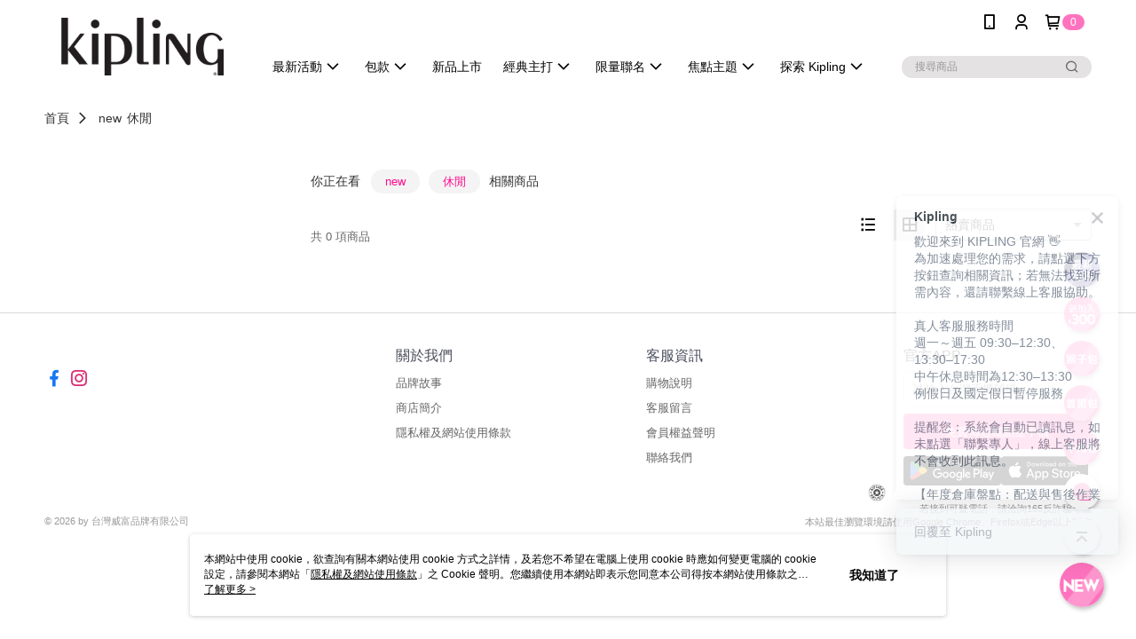

--- FILE ---
content_type: text/html; charset=utf-8
request_url: https://www.kipling.com.tw/tagCategory/new,%E4%BC%91%E9%96%92
body_size: 18052
content:
<!DOCTYPE html>
<html>
<head>
  <title>KIPLING-台灣官方網站</title>
  <meta property="og:title" content="KIPLING-台灣官方網站">
  <meta property="og:type" content="website">
  <meta property="og:url" content="https://www.kipling.com.tw/tagCategory/new,%E4%BC%91%E9%96%92">
  <meta property="og:description" content="“擁有一顆永遠年輕的心”爲KIPLING始終不變的設計理念。結合時尚和功能性的設計，推出不同系列的手提包, 後背包, 旅行袋, 行李箱與配飾等，與您快樂同行。">
  <meta name="fb:app_id" content="2069342316660538">
  <meta name="robots" content="noindex">
  <meta name="viewport" content="width=device-width, initial-scale=1">
  <meta name="description" content="“擁有一顆永遠年輕的心”爲KIPLING始終不變的設計理念。結合時尚和功能性的設計，推出不同系列的手提包, 後背包, 旅行袋, 行李箱與配飾等，與您快樂同行。">
  <meta name="keywords" content="">
  <link rel="alternate" hreflang="x-default" href="https://www.kipling.com.tw/tagCategory/new,%E4%BC%91%E9%96%92" />
  <link rel="alternate" href="https://www.kipling.com.tw/tagCategory/new,%E4%BC%91%E9%96%92?lang&#x3D;zh-TW" hreflang="zh-TW" />
  <link rel="canonical" href="https://www.kipling.com.tw/tagCategory/new,%E4%BC%91%E9%96%92" />
  <link rel='stylesheet' href='https://cms-static.cdn.91app.com/lib/cms-theme-core/3.88.1/css/desktop.default.css?v=3.88.1'> 
  <link rel='stylesheet' href='https://cms.cdn.91app.com/cms/common/iconFonts/v1.1.15/nine1/nine1.css' />
  
  <script>
      (function (global) {
          global.nineyi = global.nineyi || {};
          (function (nineyi) {
              nineyi.shopId = 39255;
              nineyi.dependencies = {"imageServiceConfig":{"contentImagesPath":"contents/images","contentIcoPath":"contents/ico","imagePath":"images/original/","imageHost":"https://cms-static.cdn.91app.com/"},"isClearCache":false,"browsingMode":"desktop","device":"desktop","apiConfig":{"serverApiHost":"https://webapi-internal.91app.io/","clientApiHost":"/","isEnableCdnApi":true,"cdnApiHost":"https://webapi.91app.com/","bffHost":"https://fts-api.91app.com","ftsHost":"https://fts-api.91app.com/cms/v1","ftsHostTemp":"https://fts-api.91app.com"},"machineName":"catalog-55d6d6dd75-wb6sr","fetchTimeout":"8000","env":"prod","isBot":false,"isGooglebot":false,"shopDomainName":"www.kipling.com.tw","pageName":"tagCategory","routerPath":"","requestFullUrl":"https://www.kipling.com.tw/tagCategory/new,%E4%BC%91%E9%96%92","shopId":39255,"isFromApp":false,"isShowCustomerServiceCenter":true,"isIE":false,"clientIp":"18.218.38.206","shopProfile":{"DomainType":"Official","AvailableDomain":"","ShopBasicInfo":{"ShopId":39255,"ShopName":"KIPLING","ShopStatus":"Open","HasPreviewPermission":false,"ShopStartDate":"/Date(1595865600000+0800)/","ShopDomain":"www.kipling.com.tw","IosAppId":"1413566818","AndroidPackageName":"com.nineyi.shop.s039255","IsAdultShop":false,"SsoDomain":"www.kipling.com.tw","ShopType":"Main","ThemeColor":"Grey","HasApp":true,"LayoutType":"Default","RefUrl":"https://bmai.app/37d5d6dd","HasBrandStory":true,"HasShopSummary":true,"StoreTotalCount":32,"DesktopLayoutLogo":"https://img.91app.com/webapi/images/s/ShopOfficialDesktopLayoutLogo/39255/39255logo?v=202601261511","MobileLayoutLogo":"https://img.91app.com/webapi/images/s/ShopOfficialMobileLayoutLogo/39255/39255logo?v=202601261511","PageTitle":"KIPLING-台灣官方網站","FavIconUrl":"https://img.91app.com/webapi/images/o/16/16/ShopFavicon/39255/39255favicon?v=202601261511","AppleTouchIconUrl":"//img.91app.com/webapi/images/t/512/512/ShopIcon/39255/0/01280000","EnableSendAppLinkSMS":true,"ShopAppNameList":[{"AppName":"KIPLING","OSTypeDef":"Android"},{"AppName":"KIPLING","OSTypeDef":"iOS"}],"MetaDescription":"“擁有一顆永遠年輕的心”爲KIPLING始終不變的設計理念。結合時尚和功能性的設計，推出不同系列的手提包, 後背包, 旅行袋, 行李箱與配飾等，與您快樂同行。","MetaKeywords":"斜背包, 手提包, 電腦包, 側背包, 後背包, 日常背包, 書包, 行李箱, 旅行袋, 猩猩, 猴子,emoji","SupplierName":"台灣威富品牌有限公司","IsAntiFraud":true,"CustomerServiceChannel":"Omnichat","IsDownloadAndroidAPK":false,"SoldOutType":0,"EnableSessionExpire":true,"IsEnabledBackInStockAlert":true,"ShopNameMultilingualContentMap":{},"RecaptchaEnterpriseSiteKey":"6LdCV8opAAAAAE_O2vCdBvzBGEgtCFGLipPlqraF"},"ShopThirdPartyConfigInfo":{"FacebookConfig":{"FansPageUrl":"https://www.facebook.com/KiplingTaiwan","AppId":"2069342316660538","CommonAppId":"2069342316660538","CustomAudiencesPixelIds":["250223892267645","1581789348828601","17212749669"],"IsEnableFacebookManualAdvancedMatching":true},"GoogleConfig":{"GoogleAnalyticsTrackingId":"UA-78758029-37","GTMContainerId":"GTM-PZL94CH","OfficialShopGoogleTagConfig":{"GoogleConversionData":{"TrackingIdList":["792871977","595277646","16640292595","17212749669","741116804628480","767396279"],"ShopUseNewCode":true,"ConversionList":[{"Id":"792871977","Label":"JSHACO_9zYcBEKmIifoC","TagType":"GoogleConversionForShoppingCart"},{"Id":"792871977","Label":"35LaCIWXw9YBEKmIifoC","TagType":"GoogleConversionForShoppingCart"},{"Id":"595277646","Label":"UqzyCIKUit0BEM7u7JsC","TagType":"GoogleConversionForShoppingCart"},{"Id":"16640292595","Label":"e2gTCNSW8MQZEPPt2v49","TagType":"GoogleConversionForShoppingCart"},{"Id":"17212749669","Label":"TvJGCJq6oN4aEOXu1o9A","TagType":"GoogleConversionForShoppingCart"},{"Id":"792871977","Label":"JSHACO_9zYcBEKmIifoC","TagType":"GoogleConversionForRegistrationCompleted"},{"Id":"792871977","Label":"cTkcCPy6w9YBEKmIifoC","TagType":"GoogleConversionForRegistrationCompleted"},{"Id":"595277646","Label":"IMVYCNzz0N0BEM7u7JsC","TagType":"GoogleConversionForRegistrationCompleted"},{"Id":"16640292595","Label":"yuhRCNGW8MQZEPPt2v49","TagType":"GoogleConversionForRegistrationCompleted"},{"Id":"741116804628480","Label":"17212749669","TagType":"GoogleConversionForRegistrationCompleted"},{"Id":"17212749669","Label":"HsV7CIvJoN4aEOXu1o9A","TagType":"GoogleConversionForRegistrationCompleted"},{"Id":"792871977","Label":"JSHACO_9zYcBEKmIifoC","TagType":"GoogleConversionForPayFinish"},{"Id":"767396279","Label":"f775CN25yZMBELeT9u0C","TagType":"GoogleConversionForPayFinish"},{"Id":"595277646","Label":"IlUbCKuQit0BEM7u7JsC","TagType":"GoogleConversionForPayFinish"},{"Id":"16640292595","Label":"XTzYCM6W8MQZEPPt2v49","TagType":"GoogleConversionForPayFinish"},{"Id":"17212749669","Label":"4N6UCOW-k94aEOXu1o9A","TagType":"GoogleConversionForPayFinish"}]},"GoogleRemarketingData":{"TrackingIdList":["792871977","767396279","595277646","16640292595","17212749669"],"RemarketingList":[{"TrackingId":"792871977","Label":""},{"TrackingId":"767396279","Label":""},{"TrackingId":"595277646","Label":""},{"TrackingId":"16640292595","Label":""},{"TrackingId":"17212749669","Label":""}]},"GoogleAdwordsTrackingIdList":["792871977","595277646","16640292595","17212749669","741116804628480","767396279"]},"GoogleAnalytics4TrackingId":"G-XXWEEZGPC2"},"LineConfig":{"LineUserId":"","IsLineShopLandingPopupEnabled":false,"LineADTracking":[]},"InstagramConfig":{"ShopInstagramUrl":"https://www.instagram.com/kipling_taiwan/"},"AdobeAnalyticsConfig":{"ScriptUrl":""},"YahooConfig":{"YahooGeminiTrackingInfoList":[]},"HasCustomerBot":false,"IsPassOuterMemberCode":true},"ShopCustomerServiceInfo":{"CustomServicePhone":"0809092343","CustomServicePhoneDesc":"週一～週五，09:00～18:00","FacebookBot":{"IsEnable":false,"CloseTime":false,"StartWeeklyWorkingDay":null,"EndWeekDayWorkingDay":null,"StartTime":null,"EndTime":null},"OmnichatAppKey":"eyJ0eXAiOiJKV1QiLCJhbGciOiJIUzI1NiJ9.eyJ0ZWFtTmFtZSI6IktpcGxpbmcifQ.lfe1UXwkMKyhSG-QCA4vZ2eaFxpKsexjpqsSMuzGbY4","OmnichatSsoKey":"3pVZou0miarwhbKdwqolpts6kwepoa","ChatBotEnabled":true,"Vendor":"Omnichat","ExtensionMarketplaceUrl":"https://client-chat.easychat.co","VendorToken1":"eyJ0eXAiOiJKV1QiLCJhbGciOiJIUzI1NiJ9.eyJ0ZWFtTmFtZSI6IktpcGxpbmcifQ.lfe1UXwkMKyhSG-QCA4vZ2eaFxpKsexjpqsSMuzGbY4","VendorToken2":"3pVZou0miarwhbKdwqolpts6kwepoa"},"ShopFunction":{"IsShowQuestionInsert":true,"IsRememberCreditCard":false,"IsEnabledMultiShopCategory":true,"IsShowChangePassword":true,"IsEnableAddressBook":true,"AddressBookVersion":2,"IsPriceOnTop":false,"IsEnabledNewProductCard":true,"IsEnabledShopCategoryAutoDescription":true,"IsSuggestPriceShowPrice":true,"IsEnableLineAppOrder":true,"IsShowShopIntroduce":true,"IsEnabledRetailStoreExpress":false,"IsEnableShopCustomCurrencyRate":false,"IsEnabledCustomTranslation":false,"IsEnableStoreCredit":false,"IsShowStoreCreditInfo":false,"IsShowStoreOnlyLabel":true,"IsEnabledShopReturnGoods":true,"IsEnabledShopChangeGoods":false,"IsEnabledShopCustomReturnGoods":false,"IsEnabledShopCustomChangeGoods":false,"IsEnableSendAppDownLoadLinkReCaptcha":false,"IsEnabledSalesOrderExtendInfo":false,"IsShowAccountBinding":true,"IsEnableCommentAfterLogin":false,"IsEnableCommentAfterLoginReview":true,"IsShowTradesOrderGroupQRCode":false,"IsEnableGoogleAdManager":false,"IsEnableSkuPointsPay":false,"PointsPayDisplayType":"PointDesc","IsEnableMemberTierEventPopup":false},"EnableCmsModuleTypes":[],"IsVerifyCellphoneBeforeGetOuterId":true},"locale":"zh-TW","translationsData":{"zh-TW":{"theme_core":{"activity":{"days":"天","go_to_promotion_list":"查看活動列表","hours":"時","minutes":"分","promotion_come_to_end":"即將結束","promotion_latest":"最新","seconds":"秒"},"blog":{"article_default_description":"你可以開始在左側設定模組內容，文字模組提供了簡易編輯功能，可設定「字級大小」、「置左、置中、置右」、「粗體、設定文字顏色」，利用這些編輯功能，你可以很方便的編輯排版，完成豐富的內容經營！","article_default_title":"你可以開始在左側設定模組內容","intro":"文章引言","see_more":"去看看","tag":"醒目標籤","title":"文章標題"},"breadcrumbs":{"home_page":"首頁","store_express_page":"門市快送"},"browsing_history":{"bestsellers":"熱銷商品","browsing_history":"瀏覽紀錄","browsing_history_clear":"清除瀏覽紀錄","browsing_history_items":"件商品","browsing_history_none":"暫無瀏覽紀錄","browsing_history_see_more":"快去看看"},"collection_detail":{"detail_page_introduction":"穿搭介紹","detail_page_title":"日本穿搭","home_page":"首頁","no_product":"此穿搭頁面商品台灣皆無販售","not_found":"找不到相關的內容","relative_list_title":"此店員其它穿搭","sku_product_list_title":"穿著單品"},"collection_list":{"list_page_title":"日本穿搭","not_found":"找不到相關的內容","product_count":"共 %{productCount} 件商品"},"default":{"cancel":"取消","confirm":"確認","currency":"幣別","currency_selection":"幣別選擇","custom_title":"自訂標題","language":"語系","language_selection":"語系選擇","loading":"載入中...","look_around":"先逛逛","privacy_tip_info_check":"我知道了","privacy_tip_info_first":"本網站中使用 cookie，欲查詢有關本網站使用 cookie 方式之詳情，及若您不希望在電腦上使用 cookie 時應如何變更電腦的 cookie 設定，請參閱本網站「","privacy_tip_info_read_more":"了解更多 >","privacy_tip_info_second":"隱私權及網站使用條款","privacy_tip_info_third":"」之 Cookie 聲明。您繼續使用本網站即表示您同意本公司得按本網站使用條款之 Cookie 聲明使用 cookie。","restricted_popUp_content_check_age":"才能瀏覽與購買","restricted_popUp_content_HK":"警告：本物品內容可能令人反感；不可將本物品派發、傳閱、出售、出租、交給或出借予年齡未滿18歲的人士或將本物品向該等人士出示、播放或放映。","restricted_popUp_content_info":"請確認你的年齡已成年","restricted_popUp_enter":"已成年，繼續","restricted_popUp_leave":"未成年，離開","restricted_popUp_title":"限制級商品","settings":"設定"},"download":{"download_app":"此內容頁面僅限 APP 瀏覽，下載後查看內容","download_link":"或點擊下載","scan_qr_code":"掃描 QR Code 下載"},"error":{"page_not_found":"URL 錯誤，找不到此頁面","to_home":"點此回首頁"},"footer":{"about_us":"關於我們","anti_fraud_desc":"若接到可疑電話，請洽詢165反詐騙專線","benefit_terms":"會員權益聲明","best_view":"本站最佳瀏覽環境請使用Google Chrome、Firefox或Edge以上版本","brand_story":"品牌故事","contact_us":"聯絡我們","faq":"常見問題","message":"客服留言","official_app":"官方APP","payment":"付款方式","privacy":"隱私權及網站使用條款","return_exchange":"退換貨方式","service_information":"客服資訊","shipping":"運送方式","shopping_instructions":"購物說明","store_info":"門市資訊","store_introduction":"商店簡介","terms_and_conditions":"條款及細則"},"header":{"activity":"最新活動","app_download_send_to_number":"已傳送至%{phoneNumber}<br />您也可以掃描QR code下載","app_download_send_to_phone":"APP載點已傳送至您的手機!<br />您也可以掃描QR code下載","app_download_use_qr_code":"建議您使用QR code掃描下載","barcode_search_placeholder":"請輸入關鍵字或%{skuOuterIdName}","category":"商品分類","category_all":"此分類全部商品","category_badge_gift":"贈品","check_order":"查看訂單","checkout":"結帳","click_to_track_status":"點我追蹤狀態 (外連至UberDirect)","contact_customer":"聯繫客服","current_state":"目前狀態","customer_contact":"客服聯繫","deliver_to_new":"$0<store> 外送 至 $1<address>","delivered_to":"$0<store> 配送到： $1<address>","delivery_address":"外送地址","delivery_by":"由%{name}店為你配送！","delivery_time":"指定配達時段","download":"開啟APP","download_app":"APP下載","download_app_describe":"輸入手機下載官方APP，購物更便利","free_send_download_app":"免費傳送載點至手機","i_know":"我知道了","input_cellphone":"請輸入台灣手機號碼","input_cellphone_global":"請輸入手機號碼","input_key_word":"搜尋商品","invalid_cellphone_format":"手機格式不正確","link_word":"文字連結","log_out":"會員登出","login_signup":"會員登入/註冊","muji_search_barcode":"國際條碼搜尋","muji_search_placeholder":"請輸入關鍵字或國際條碼","my_account":"我的帳戶","my_coupons":"我的優惠券","my_favorite":"我的收藏","my_membership":"會員專區","my_orders":"訂單查詢","new_add_item":"最新加入項目","order_cancel_msg":"系統已為您取消訂單，如有疑問請","order_delivery_address":"目前此筆配送到 %{address} 的訂單","order_delivery_success":"您的訂單已成功配達。","order_fail_msg":"因部分原因配送異常，請您儘快與","order_set":"訂單成立","others_looking_for":"看看其他人都找了什麼","pick_up_at_the_store":"取貨門市","please_enter_shipping_address":"請輸入配送地址","points":"%{point}點","purchase_extra":"加價購","recommended_brand":"推薦品牌","scan_qr_download":"手機掃描 QR Code 立即下載","search":"搜尋","search_barcode":"%{skuOuterIdName}搜尋","shopping_cart":"購物車","shopping_cart_empty":"購物車內目前沒有商品","store":"%{name}店","store_selection_default_text":"選擇門市","store_selection_greeting":"歡迎蒞臨：","store_selection_hint_step1":"選擇最常去的門市為您服務吧！","store_selection_hint_step2":"由%{storeName}為您服務！","top_message":"此區為置頂訊息","use_app":"立刻使用官方APP","your_pick_up_store":"你的取貨門市！"},"header_slider":{"about_caption":"關於","about_us":"關於我們","activity":"最新活動","activity_and_preferential":"活動與優惠","answered":"常見問題","brand_story":"品牌故事","category":"分類","category_all_items":"全部商品","contact_us":"聯絡我們","customer_information":"客服資訊","events_and_discounts":"活動與優惠","exchange":"退換貨方式","facebook":"Facebook","follow_community":"追蹤社群","go_to_target_text":"前往%{targetText}","input_coupon":"優惠券","instagram":"Instagram","invitation_events":"邀請活動","invite_friends":"邀請好友","limited_discount":"限時折扣","line":"LINE","membership":"會員權益聲明","message":"客服留言","not_support_for_just_an_hour":"目前門市不支援小時達服務，先去其他地方逛逛","official_app":"官方APP","payment":"付款方式","privacy_policy":"隱私權及網站使用條款","select_channel":"選擇頻道分類","service_description":"服務說明","shipping":"運送方式","shop_category_is_in_preparation":"分類商品準備中，先去其他地方逛逛","shop_information":"商店資訊","shop_instructions":"購物說明","store":"門市","store_discounts":"門市券","store_information":"門市資訊","store_introduction":"商店簡介","terms_and_conditions":"條款及細則"},"hot_sale_ranking":{"page_title":"熱銷排行榜"},"inline":{"april":"4月","august":"8月","december":"12月","delivery":"外送","delivery_order_status_completed":"餐點已送達","delivery_order_status_delivering":"司機取餐運送中...","delivery_order_status_delivering_desc":"餐點已準備完成，等候司機取餐運送至指定地點","delivery_order_status_preparation_desc":"司機取餐後將以簡訊通知您","delivery_order_title":"預計送達時間","february":"2月","friday":"週五","january":"1月","july":"7月","june":"6月","march":"3月","may":"5月","monday":"週一","november":"11月","number_of_order":"訂單編號","number_of_people_dining":"%{number} 位","october":"10月","please_select_branch":"請選擇分店","reservation_button_reserve_table_title":"立即預訂","reservation_button_reserve_takeout_or_delivery_title":"立即預訂","reservation_dd_reserve_brand_title":"品牌","reservation_dd_reserve_store_title":"分店","reservation_dd_reserve_type_title":"預訂類型","reservation_option_booking":"訂位","reservation_option_online_shoping":"線上購物","reservation_option_takeout_or_delivery":"訂餐","reservation_order_title":"訂位資訊","saturday":"週六","seated":"已入座","select_branch":"選擇分店","september":"9月","sunday":"週日","take_out":"外帶","takeout_delivery_order_status_preparation":"餐點準備中...","takeout_delivery_order_status_waiting_confirmation":"訂單等待餐廳確認中","takeout_delivery_order_status_waiting_desc":"等餐廳確認後，您會收到簡訊才算訂單完成","takeout_order_status_completed":"已完成取餐","takeout_order_status_preparation_desc":"餐點準備完成後將以簡訊通知您","takeout_order_status_ready":"餐點準備完成，等待取餐","takeout_order_status_ready_desc":"請使用訂單編號至餐廳門市取餐","takeout_order_title":"預計取餐時間","thursday":"週四","today":"今日","tuesday":"週二","wednesday":"週三"},"location_inventory":{"cart_will_adjust":"你已選擇了不同的門市，如要繼續，你的購物車將會受庫存影響被調整。","change_delivery_store":"更換配送門市？","current_store":"目前配送門市","currently_busy":"目前忙碌中","have_inventory":"尚有庫存","nearby_inventory":"查看鄰近庫存","no_inventory":"暫無庫存","no_store_available":"目前無可配送門市","other_nearby_store":"其它鄰近門市","please_select_other_store":"目前門市暫時關閉服務，請重新選擇其它門市","re_enter_page":"請重新進入頁面，查看其它鄰近門市","select_this_store":"選擇此門市","sorry":"很抱歉！"},"member":{"check_member_level_description":"查看會員等級說明","check_new_level_benefits":"快來查看新等級的會員權益","check_renew_level_benefits":"快來查看目前等級的會員權益","congrats_upgrade":"升等成功！","renewal_successful":"續等成功！"},"product":{"add_back_in_stock":"貨到通知我","add_cart":"加入購物車","add_favorite":"收藏","add_to_cart":"購買","all_available_items_added":"你已將所有可購買商品添加到購物車","already_in_cart":"已在購物車","app_only":"APP獨賣！馬上下載","back_in_stock":"貨到通知","back_in_stock_input_mail_first":"可訂購時將以電子郵件或 App 推播通知","back_in_stock_input_mail_second":" 因數量有限，收到系統通知後請盡快購買，此功能無法保留商品","back_in_stock_input_mail_third":"確認通知即為同意商品追蹤 Email 及推播，並更新會員電子郵件資料","back_in_stock_limit_first":"訂閱數量已達上限，","back_in_stock_limit_second":"可至貨到通知頁面刪除","back_in_stock_not_login":"請先登入，再開啟通知","can_not_buy":"無法購買","cancel_back_in_stock":"取消貨到通知","choose_purchase_method":"請選擇購買方式","confirm":"確認","immediately_buy":"立即結帳","immediately_buy_express_sale_page":"馬上搶購","in_store_only":"門市限定","include_these_salepages_text":"內含以下商品","input_mail":"輸入電子郵件","insufficient_inventory":"庫存量不足","is_missing_purchase_method":"無法購買","its_restricted_product":"此為%{label}商品","limit_max_value_msg":"最多購買上限為%{maxValue}件","login":"登入","login_and_try_again":"請先登入會員後再試一次","mail":"電子郵件","mail_format_error":"電子郵件格式錯誤","max_purchase_limit":"已達最大可購數量","maximum_purchase_of_limit_items_for_this_product":"本商品最多購買 %{maxValue} 件","no_restock":"售完不補貨","not_selling_mask_label_text":"暫停販售","not_start_sell":"尚未開賣","points":"%{points}點","points_string":"點","purchase_qualification_required":"需至少符合以下一項資格才可購買","required":"必填","restock":"售完補貨中","salepage_bundle_p2_title":"選擇商品選項","salepage_removed_placeholder":"此商品已下架","select_product_for_comment":"選擇要評價的商品","selling_start_date_time":"%{sellingStartDateTime} 開賣","selling_will_kickoff":"即將開賣","share_to_buy":"分享後立即購買","sku_select_placeholder":"請選擇商品選項","sold_out":"已售完","sold_out_express_sale_page":"熱銷一空","some_items_are_out_of_stock":"部分商品的選項庫存不足，請重新選擇","stock_qty":"可售 %{stockQty} 件","subscribed_time":"加入時間：","this_option_is_out_of_stock":"此選項庫存不足，請重新選擇","unable_to_add_cart":"無法加入購物車"},"promotion":{"come_to_end":"即將結束","latest":"最新"},"quick_entry":{"shortcut_function":"快捷功能"},"recommendation_section":{"other_people_watching":"其他人也在看","recommended_to_you":"為你推薦","you_might_like":"你可能會喜歡"},"search":{"search_product":"搜尋商品"},"shop_category":{"all":"全部","all_category":"所有分類","all_products":"全部商品","category":"分類","category_products_title":"分類商品","chosen":"已選擇","clear_all_filters":"清除所有篩選","create_fast_buy_order_system_error":"系統忙碌中，請稍後再試。","delivery_sms":"配送簡訊","fast_buy":"快速結帳","fast_buy_api_false_common_message":"快速結帳失敗，請重新整理","fast_buy_change_order":"修改訂單","fast_buy_confirm":"確認","fast_buy_confirm_payment":"確認付款","fast_buy_discount":"折扣","fast_buy_discount_coupon":"折價券","fast_buy_eligible":"符合","fast_buy_error_message":"錯誤訊息","fast_buy_freight":"運費","fast_buy_giveaway":"贈","fast_buy_go_to_checkout":"前往結帳","fast_buy_go_to_index":"回首頁","fast_buy_ineligible":"不符合","fast_buy_no_garbage_error_message":"很抱歉，目前環保二用袋已售罄無法提供快速結帳。","fast_buy_order_info":"訂單資訊","fast_buy_payment_method":"付款方式","fast_buy_product_information":"商品資訊","fast_buy_receiver_info":"收件人資訊","fast_buy_shipping_coupon_discount":"運費券折扣","fast_buy_sold_out":"已售完","fast_buy_subtotal":"小計","fast_buy_total":"總計：","fast_buy_with_promo_code":"（含使用優惠碼 %{promoCode}）","filter":"篩選","filter_selected":"已選擇篩選條件","gift":"贈品","go_to_other_category":"先去別的分類逛逛","go_to_other_place":"先去其他地方逛逛","highest":"最高","home_page":"首頁","lowest":"最低","no_products_matched_filter":"沒有商品符合篩選條件","not_support_for_just_an_hour":"目前門市不支援小時達服務","order_delivery_notification":"下單後務必留意$0<sms>與$1<notification>確保商品順利送交予您！","orderby_curator":"店長推薦","orderby_newest":"最新上架","orderby_page_view":"最多人看","orderby_price_high_to_low":"價格高到低","orderby_price_low_to_high":"價格低到高","orderby_sales":"熱賣商品","original_range":"原始區間","pay_amount":"金額：","payment":"付款方式","please_choose":"請選擇","popular_tag":"熱門標籤","price":"價格","price_range":"價格區間","product_category":"商品分類","product_count":"共 %{productCount} 項商品","products_in_this_section":"本區商品","publish_notification":"推播通知","related_category":"相關分類","related_products":"相關商品","select_category":"選擇分類","select_channel":"選擇頻道分類","shipping":"運送方式","shop_category_is_in_preparation":"分類商品準備中","shopping_cart_price":"購物車金額：","show_all_filters":"顯示所有篩選條件","show_less":"顯示更少","show_more":"顯示更多","sort_by":"排序","swipe_to_next_category":"繼續滑動看下一個分類","swipe_to_prev_category":"繼續滑動看上一個分類","unlimited":"不限","watching":"你正在看"},"store_express":{"active_location":"配送門市","address":"地址","address_not_found":"輸入的地址不在配送範圍無法運送，請嘗試輸入其他地址","address_title":"快送地址","auto_locate_failed":"獲取定位失敗","auto_locate_success":"定位成功","avaliable_locations":"可配送鄰近門市如下：","block":"地區","change_location_hint":"將為你確認購物車商品在「%{locationName}」的庫存，你確定要變更嗎？","check_location":"已配對最近門市","chincking":"配對中","city":"縣市","comment":"備註","comment_hint":"輸入樓層或房號","confirm":"確認","display_error_msg":"顯示錯誤訊息","distance":"距離","inout_address":"輸入地址","input_address":"輸入地址","input_floor":"輸入樓層或房號","input_location":"輸入門市","left_hint":"你確定要離開外送門市服務嗎？","location_service":"定位服務","location_title":"變更配送門市","modify":"修改","no_choice":"尚未選擇","no_location_address":"尚無門市地址","receiver_info":"收件資訊","renew_location":"已重新配對新門市","select_block":"選擇地區","select_city":"選擇縣市","send_to":"外送至","sent_to_address":"外送至%{address}","update_location_confirm":"修改地址或配送門市，須回到首頁調整並重新結帳，你確定要修改嗎？","welcome":"歡迎使用門市快送"},"tag_category":{"related_category":"相關分類","related_products":"相關商品","watching":"你正在看"},"toast":{"add_success":"加入成功","add_to_cart_fail":"加入購物車失敗，請稍後再試","add_to_wishlist_successfully":"加入收藏成功","back_in_stock_subscribe_success":"可訂購時將通知","back_in_stock_unsubscribe_success":"已取消通知","cancel_back_in_stock_input_mail_success":"已取消通知","filter_upper_limit":"篩選條件已達上限","got_it":"我知道了","is_closed":"商品已下架","login_success":"登入成功","logout_success":"登出成功","no_start":"商品尚未開賣","not_found":"無此商品","reload":"重新整理","remove_success":"移除成功","removed_from_wishlist_successfully":"移除收藏成功","sale_page_bundle_loading_failed":"無法載入商品資訊","select_error":"請先選取選項","sold_out":"商品已售完","submit_error":"送出失敗","submit_success":"送出成功","system_error":"系統忙碌中，請重試","un_listing":"此商品尚未發布"},"toolbox":{"coupon":"門市券","custom":"自訂功能","fb_messenger":"FB Messenger","fb_page":"Facebook 粉絲團","fb_send_messege":"發送訊息","ig":"Instagram","line":"LINE","store_info":"門市資訊"}},"catalog":{}}},"market":"TW","isEnableLocaleSelect":true,"isShowCollectionBoard":false,"isEnableCustomerServiceCenter":true,"isEnableCmsCdn":true,"themecoreVersion":"3.88.1","serverRenderData":{"isEnableSpecialPriceFrontendSort":false,"tagCategoryResult":{"relativeCategory":[],"productCards":[],"productsTotalCount":0,"totalPageNumber":0,"openGraph":{"title":"","description":""}},"metafieldTemplate":{"id":"68107cfafd4453b8b9721365","type":"SalepageCard","templateFields":[{"key":"salepage_title","templateFieldKey":"template_field_1","displayType":"Text","textSize":"14px","textWeight":"Normal","textColor":"#000000"},{"key":"salepage_price","templateFieldKey":"template_field_2","displayType":"Text","textSize":"14px","textWeight":"Bold","textColor":"#000000"}]}},"isDesignCloudEnabled":false,"designCloudBigCEnabledArea":[]};
              nineyi.isPreviewMode = false;
              nineyi.themeConfig = {"globalStyleData":{"generalStyle":{"discountMoneyColor":"#ff5353","moneyColor":"#ff5353"},"buttonStyle":{"primaryBtnBgColor":"#ff73be","secondBtnBorderColor":"#ff73be","secondBtnTextColor":"#ff73be"},"tagStyle":{"generalTagTextColor":"#ff73be","keyWordTagTextColor":"#ff0d8f","emphasisTagBgColor":"#ff73be","generalTagBgColor":"#f1f1f1"}},"construct":{"header":[{"moduleIndex":0,"attributes":{"isFirstView":true,"topMessageData":{"linkInfo":{"params":"369996","pageType":"p02"},"backgroundColor":"#ff73be","urlType":"internal","isTurnOn":true,"color":"#000000","linkUrl":"https://www.kipling.com.tw/v2/official/SalePageCategory/369996","text":"馬 上 猴 哩 好 運 | APP 結 帳 送 熱 奶 茶"},"badgeStyle":{"color":"#ffffff","backgroundColor":"#ff73be"},"customLinkListMenuSwitch":{"isTurnOn":true},"navStyle":{"color":"#000000"},"headerStyle":{"backgroundStyle":"viewOnTop","backgroundColor":"#ffffff"},"activityMenuSwitch":{"isTurnOn":false},"logoSrc":{"materialId":"brand002_logo","materialKey":"brand002_logo-1ldg22pw73","materialItem":{"materialKey":"brand002_logo-1ldg22pw73","isEnableCompressDesktop":true,"compressVersion":2,"desktopImageInfo":{"width":300,"fileSize":9604,"fileExtension":"image/jpeg","resizeList":[],"height":88},"imageUrl":"cf1fa479-fe37-4175-90b0-f9edeaa8c22e-1721118001-xa59ljksbk_d.jpg"}},"categoryMenuSwitch":{"isTurnOn":false},"toolbox":{"toolboxList":[{"isEnableCompressMobile":false,"linkInfo":{"params":"fd551ab1-5e23-4583-a49a-b1b8042f6d48","pageType":"p17"},"mobileImageInfo":{"width":150,"fileSize":61725,"fileExtension":"image/gif","resizeList":[],"height":150},"isPinned":false,"isEnableCompressDesktop":false,"customName":"最新聯名","imageUrlMobile":"cf1fa479-fe37-4175-90b0-f9edeaa8c22e-1760350188-0vvd5hlci9_m.gif","itemKey":"0vvd5hlci9","materialKey":"toolbox-1ldg22pw73","urlType":"internal","itemIndex":0,"invalid":false,"id":"custom","compressVersion":2,"linkUrl":"https://www.kipling.com.tw/page/FW25_PN"},{"isEnableCompressMobile":false,"linkInfo":{"params":"369996","pageType":"p02"},"mobileImageInfo":{"width":150,"fileSize":17185,"fileExtension":"image/gif","resizeList":[],"height":150},"isPinned":true,"isEnableCompressDesktop":false,"customName":"新品上市85折up","imageUrlMobile":"55307961-2e81-45e1-aecf-7fc752e5577f-1768881012-se4fhdilp5_m.gif","itemKey":"se4fhdilp5","materialKey":"toolbox-1ldg22pw73","urlType":"internal","itemIndex":1,"linkUrl":"https://www.kipling.com.tw/v2/official/SalePageCategory/369996","invalid":false,"id":"custom","compressVersion":2},{"linkInfo":{"params":"11144","pageType":"p04"},"isEnableCompressMobile":false,"mobileImageInfo":{"width":150,"fileSize":20434,"fileExtension":"image/gif","resizeList":[],"height":150},"isPinned":false,"isEnableCompressDesktop":false,"customName":"猴粉募集","imageUrlMobile":"c4bdce25-8c47-4d03-a866-ee3419d7cfff-1696989461-yw5qdhra5a_m.gif","itemKey":"yw5qdhra5a","materialKey":"toolbox-1ldg22pw73","urlType":"internal","itemIndex":2,"invalid":false,"id":"custom","compressVersion":2,"linkUrl":"https://www.kipling.com.tw/v2/activity/11144"},{"linkInfo":{"params":"db0c6a73-0b6b-44d9-ba29-dccaaed697a0","pageType":"p17"},"isEnableCompressMobile":false,"mobileImageInfo":{"width":150,"fileSize":18152,"fileExtension":"image/gif","resizeList":[],"height":150},"isPinned":false,"isEnableCompressDesktop":false,"customName":"CITY PACK","imageUrlMobile":"d49debd0-b421-48cd-b610-f991ad7420cf-1694679202-2yg9hfdyvf_m.gif","itemKey":"2yg9hfdyvf","materialKey":"toolbox-1ldg22pw73","urlType":"internal","itemIndex":3,"invalid":false,"id":"custom","compressVersion":2,"linkUrl":"https://www.kipling.com.tw/page/HOTCITYPACK"},{"isEnableCompressMobile":false,"linkInfo":{"params":"16913578-1365-4f2c-9816-a8dbb5cc738b","pageType":"p17"},"mobileImageInfo":{"width":150,"fileSize":17868,"fileExtension":"image/gif","resizeList":[],"height":150},"isPinned":false,"isEnableCompressDesktop":false,"customName":"SEOUL","imageUrlMobile":"cf1fa479-fe37-4175-90b0-f9edeaa8c22e-1738998711-yybsav3z8r_m.gif","itemKey":"yybsav3z8r","materialKey":"toolbox-1ldg22pw73","urlType":"internal","itemIndex":4,"invalid":false,"id":"custom","compressVersion":2,"linkUrl":"https://www.kipling.com.tw/page/HOTSEOUL"},{"isEnableCompressMobile":false,"linkInfo":{"params":"678bd3ad-83b6-46b7-b17b-2d8a22b27b51","pageType":"p17"},"mobileImageInfo":{"width":150,"fileSize":17367,"fileExtension":"image/gif","resizeList":[],"height":150},"isPinned":false,"isEnableCompressDesktop":false,"customName":"GABBIE","imageUrlMobile":"d49debd0-b421-48cd-b610-f991ad7420cf-1694679220-9hj2mvrtlm_m.gif","itemKey":"9hj2mvrtlm","materialKey":"toolbox-1ldg22pw73","urlType":"internal","itemIndex":5,"invalid":false,"id":"custom","compressVersion":2,"linkUrl":"https://www.kipling.com.tw/page/HOTGABBIE"}]},"customLinkListMenuTitle":{},"customLinkListMenu":[{"itemIndex":0,"linkUrl":"https://shop.kipling.com.tw/v2/official/SalePageCategory/284825","urlType":"custom","childList":[{"itemIndex":0,"linkInfo":{"params":"380465","pageType":"p02"},"urlType":"internal","text":"❚ TOP | 春季必備包袋","itemKey":"ak6bmr6p4j","linkUrl":"https://www.kipling.com.tw/v2/official/SalePageCategory/380465"},{"itemIndex":1,"linkInfo":{"params":"369996","pageType":"p02"},"urlType":"internal","text":"❚ 輕旅包 | 1件9折、2件85折","itemKey":"slmlcp5uf4","linkUrl":"https://www.kipling.com.tw/v2/official/SalePageCategory/369996"},{"itemIndex":2,"linkInfo":{"params":"504603","pageType":"p02"},"urlType":"internal","text":"❚ 官網限定 | APP結帳再折200","itemKey":"1w3mecg7ah","linkUrl":"https://www.kipling.com.tw/v2/official/SalePageCategory/504603"},{"itemIndex":3,"linkInfo":{"params":"388165","pageType":"p02"},"urlType":"internal","text":"❚ 限時特降 | 專區7折","itemKey":"9ku73m0gnc","linkUrl":"https://www.kipling.com.tw/v2/official/SalePageCategory/388165"},{"itemIndex":4,"linkInfo":{"params":"531712","pageType":"p02"},"urlType":"internal","text":"❚ ☔雨天必備｜防潑水推薦","itemKey":"46otqeioyo","linkUrl":"https://www.kipling.com.tw/v2/official/SalePageCategory/531712"}],"text":"最新活動","itemKey":"6360cnc5ax"},{"itemIndex":1,"childList":[{"itemIndex":0,"linkInfo":{"params":"348982","pageType":"p02"},"urlType":"internal","text":"全系列商品","itemKey":"szbr2zvjgo","linkUrl":"https://www.kipling.com.tw/v2/official/SalePageCategory/348982"},{"itemIndex":1,"linkInfo":{"params":"262354","pageType":"p02"},"urlType":"internal","text":"後背包","itemKey":"1fxoyeywr4","linkUrl":"https://www.kipling.com.tw/v2/official/SalePageCategory/262354"},{"itemIndex":2,"linkInfo":{"params":"514871","pageType":"p02"},"urlType":"internal","text":"斜背包","itemKey":"3i44puhh1r","linkUrl":"https://www.kipling.com.tw/v2/official/SalePageCategory/514871"},{"itemIndex":3,"linkInfo":{"params":"580384","pageType":"p02"},"urlType":"internal","text":"旅行袋","itemKey":"7ya5webtdq","linkUrl":"https://www.kipling.com.tw/v2/official/SalePageCategory/580384"},{"itemIndex":4,"linkInfo":{"params":"262353","pageType":"p02"},"urlType":"internal","text":"單肩 / 肩背包","itemKey":"cskpxk3ufh","linkUrl":"https://www.kipling.com.tw/v2/official/SalePageCategory/262353"},{"itemIndex":5,"linkInfo":{"params":"521043","pageType":"p02"},"urlType":"internal","text":"手提包","itemKey":"mj78b20mv4","linkUrl":"https://www.kipling.com.tw/v2/official/SalePageCategory/521043"},{"itemIndex":6,"linkInfo":{"params":"521042","pageType":"p02"},"urlType":"internal","text":"波士頓包","itemKey":"pcgt1gdf9c","linkUrl":"https://www.kipling.com.tw/v2/official/SalePageCategory/521042"},{"itemIndex":7,"linkInfo":{"params":"514612","pageType":"p02"},"urlType":"internal","text":"媽媽包","itemKey":"szup76tfum","linkUrl":"https://www.kipling.com.tw/v2/official/SalePageCategory/514612"},{"itemIndex":8,"linkInfo":{"params":"514613","pageType":"p02"},"urlType":"internal","text":"通勤包","itemKey":"042lzrzn35","linkUrl":"https://www.kipling.com.tw/v2/official/SalePageCategory/514613"},{"itemIndex":9,"linkInfo":{"params":"514614","pageType":"p02"},"urlType":"internal","text":"手機包","itemKey":"ni5mg1avw8","linkUrl":"https://www.kipling.com.tw/v2/official/SalePageCategory/514614"},{"itemIndex":10,"linkInfo":{"params":"514615","pageType":"p02"},"urlType":"internal","text":"手拿包","itemKey":"kcwwyqcwav","linkUrl":"https://www.kipling.com.tw/v2/official/SalePageCategory/514615"},{"itemIndex":11,"linkInfo":{"params":"514616","pageType":"p02"},"urlType":"internal","text":"零錢包","itemKey":"pfhgoy8hom","linkUrl":"https://www.kipling.com.tw/v2/official/SalePageCategory/514616"},{"itemIndex":12,"linkInfo":{"params":"262355","pageType":"p02"},"urlType":"internal","text":"配件收納包","itemKey":"8mw7nw3z3t","linkUrl":"https://www.kipling.com.tw/v2/official/SalePageCategory/262355"},{"itemIndex":13,"linkInfo":{"params":"569055","pageType":"p02"},"urlType":"internal","text":"毛猴 / 鑰匙扣","itemKey":"60bq4xawbo","linkUrl":"https://www.kipling.com.tw/v2/official/SalePageCategory/569055"},{"itemIndex":14,"linkInfo":{"params":"262352","pageType":"p02"},"urlType":"internal","text":"行李箱 / 登機箱","itemKey":"ex2fjmi6gk","linkUrl":"https://www.kipling.com.tw/v2/official/SalePageCategory/262352"}],"text":"包款","additionalChildList":[],"itemKey":"72z08q88mk"},{"itemIndex":2,"linkInfo":{"params":"400954","pageType":"p02"},"urlType":"internal","childList":[],"text":"新品上市","itemKey":"aj9aml43vs","linkUrl":"https://www.kipling.com.tw/v2/official/SalePageCategory/400954"},{"itemIndex":3,"childList":[{"itemIndex":0,"linkInfo":{"params":"db0c6a73-0b6b-44d9-ba29-dccaaed697a0","pageType":"p17"},"urlType":"internal","text":"🐵CITY PACK 猴子包","itemKey":"wcwlpeu9q4","linkUrl":"https://www.kipling.com.tw/page/HOTCITYPACK"},{"itemIndex":1,"linkInfo":{"params":"678bd3ad-83b6-46b7-b17b-2d8a22b27b51","pageType":"p17"},"urlType":"internal","text":"🥐GABBIE 牛角包","itemKey":"c9z9fb5e0f","linkUrl":"https://www.kipling.com.tw/page/HOTGABBIE"},{"itemIndex":2,"linkInfo":{"params":"9a7ceffa-0ac6-46e2-bbfb-0feb08ef75f9","pageType":"p17"},"urlType":"internal","text":"🌈RIRI 千層包","itemKey":"z4v0qo8f1e","linkUrl":"https://www.kipling.com.tw/page/HOTRIRI"},{"itemIndex":3,"linkInfo":{"params":"16913578-1365-4f2c-9816-a8dbb5cc738b","pageType":"p17"},"urlType":"internal","text":"🍐SEOUL 首爾包","itemKey":"wy3aliae83","linkUrl":"https://www.kipling.com.tw/page/HOTSEOUL"},{"itemIndex":4,"linkInfo":{"params":"550618","pageType":"p02"},"urlType":"internal","text":"🎀拉拉包","itemKey":"3vd2beus5j","linkUrl":"https://www.kipling.com.tw/v2/official/SalePageCategory/550618"},{"itemIndex":5,"linkInfo":{"params":"538270","pageType":"p02"},"urlType":"internal","text":"🐚STELMA 貝殼包","itemKey":"rjbjhautah","linkUrl":"https://www.kipling.com.tw/v2/official/SalePageCategory/538270"},{"itemIndex":6,"linkInfo":{"params":"580390","pageType":"p02"},"urlType":"internal","text":"🧊ABANU 方糖包","itemKey":"w3e548l1ix","linkUrl":"https://www.kipling.com.tw/v2/official/SalePageCategory/580390"}],"text":"經典主打","itemKey":"hex25oyc64"},{"linkInfo":{"params":"fd551ab1-5e23-4583-a49a-b1b8042f6d48","pageType":"p17"},"urlType":"internal","itemIndex":4,"linkUrl":"https://www.kipling.com.tw/page/FW25_PN","childList":[{"itemIndex":0,"linkInfo":{"params":"fd551ab1-5e23-4583-a49a-b1b8042f6d48","pageType":"p17"},"urlType":"internal","text":"🐾KIPLING x Peanuts 限量聯名系列","itemKey":"d5aoxdz4da","linkUrl":"https://www.kipling.com.tw/page/FW25_PN"},{"itemIndex":1,"linkInfo":{"params":"552156","pageType":"p02"},"urlType":"internal","text":"🦸KIPLING x 神力女超人限量聯名系列","itemKey":"t5y1hsxi17","linkUrl":"https://www.kipling.com.tw/v2/official/SalePageCategory/552156"}],"text":"限量聯名","itemKey":"egqz0h0k17"},{"itemIndex":5,"linkInfo":{"params":"11135","pageType":"p04"},"urlType":"internal","childList":[{"itemIndex":0,"linkInfo":{"params":"532156","pageType":"p02"},"urlType":"internal","text":"經典黑包款","itemKey":"6p1mbh2gkr","linkUrl":"https://www.kipling.com.tw/v2/official/SalePageCategory/532156"},{"itemIndex":1,"linkInfo":{"params":"379990","pageType":"p02"},"urlType":"internal","text":"入門主打款","itemKey":"9xf96pmlle","linkUrl":"https://www.kipling.com.tw/v2/official/SalePageCategory/379990"},{"itemIndex":2,"linkInfo":{"params":"474325","pageType":"p02"},"urlType":"internal","text":"簡約素色款","itemKey":"7lvstfbj5b","linkUrl":"https://www.kipling.com.tw/v2/official/SalePageCategory/474325"},{"itemIndex":3,"linkInfo":{"params":"474305","pageType":"p02"},"urlType":"internal","text":"繽紛印花款","itemKey":"ub97nepzrk","linkUrl":"https://www.kipling.com.tw/v2/official/SalePageCategory/474305"},{"itemIndex":4,"linkInfo":{"params":"414664","pageType":"p02"},"urlType":"internal","text":"網路獨家款","itemKey":"u9notrjvw7","linkUrl":"https://www.kipling.com.tw/v2/official/SalePageCategory/414664"}],"text":"焦點主題","itemKey":"dk4sya18j6","linkUrl":"https://www.kipling.com.tw/v2/activity/11135"},{"itemIndex":6,"linkInfo":{"pageType":"p20"},"urlType":"internal","childList":[{"itemIndex":0,"linkInfo":{"pageType":"p20"},"urlType":"internal","text":"部落格首頁","itemKey":"kf77ng40ap","linkUrl":"https://www.kipling.com.tw/v2/shop/InfoModuleList#!/ArticleList"},{"itemIndex":1,"linkInfo":{"params":"c659aec3-6f98-49f4-86a1-0f17eb209511","pageType":"p17"},"urlType":"internal","text":"出遊情報與行李整理指南","itemKey":"gxp2q5ptad","linkUrl":"https://www.kipling.com.tw/page/packluggage"},{"itemIndex":2,"linkInfo":{"params":"86537","pageType":"p21"},"urlType":"internal","text":"出國旅行必備3大類物品","itemKey":"egf3gffy88","linkUrl":"https://www.kipling.com.tw/Article/Detail/86537"},{"itemIndex":3,"linkInfo":{"params":"98719","pageType":"p21"},"urlType":"internal","text":"如何挑選媽媽包","itemKey":"9zg1yo1ygo","linkUrl":"https://www.kipling.com.tw/Article/Detail/98719"},{"itemIndex":4,"linkInfo":{"params":"85101","pageType":"p21"},"urlType":"internal","text":"如何挑選行李箱","itemKey":"k8l4jtwx07","linkUrl":"https://www.kipling.com.tw/Article/Detail/85101"},{"itemIndex":5,"linkInfo":{"params":"86535","pageType":"p21"},"urlType":"internal","text":"出遊行李打包指南","itemKey":"8wnycp9qh5","linkUrl":"https://www.kipling.com.tw/Article/Detail/86535"},{"itemIndex":6,"linkInfo":{"params":"87950","pageType":"p21"},"urlType":"internal","text":"黑色包包穿搭攻略","itemKey":"dbb71jljj9","linkUrl":"https://www.kipling.com.tw/Article/Detail/87950"},{"itemIndex":7,"linkInfo":{"params":"11135","pageType":"p04"},"urlType":"internal","text":"會員制度","itemKey":"lda1swd3n5","linkUrl":"https://www.kipling.com.tw/v2/activity/11135"}],"text":"探索 Kipling","itemKey":"ssrxhuagky","linkUrl":"https://www.kipling.com.tw/v2/shop/InfoModuleList#!/ArticleList"}],"optionsMenuSwitch":{"ecouponMenuIsTurnOn":true,"browsingHistoryMenuIsTurnOn":true,"promotionMenuIsTurnOn":true}},"id":"HeaderA","groupId":"Header","moduleKey":"1ldg22pw73"}],"footer":[{"moduleIndex":-1,"attributes":{"isFirstView":false},"id":"Footer","groupId":"Footer","moduleKey":"32555abb-5aaa-46e6-9cc2-7a7a3021740d"}],"center":[{"id":"TagCategory","componentType":"injectComponent","attributes":{}}]},"pageMetaData":{}};
              nineyi.silo = '91app';
              nineyi.pageType = 'p30';
              nineyi.viewId = '';
              nineyi.i18n = {"preferredCurrency":"TWD","isEnableAutoDetectLanguage":false,"detectLocationPreferredLangs":["zh-TW"],"defaultLanguage":"zh-TW","availableLanguages":["zh-TW"],"isEnableLanguage":true,"allLanguages":[{"lang":"en-US","display":"English (US)"},{"lang":"zh-TW","display":"中文 (繁體)"},{"lang":"zh-HK","display":"中文 (香港)"},{"lang":"zh-CN","display":"中文 (简体)"},{"lang":"ms-MY","display":"Bahasa Melayu"},{"lang":"ja-JP","display":"日本語"},{"lang":"th-TH","display":"ไทย"}],"defaultCurrency":"TWD","availableCurrencies":["TWD"],"isEnableCurrency":false,"salesMarketSettings":{"salesMarket":"TW","salesCurrency":"TWD"}} || {};
              nineyi.dcCdnDomain = 'https://cms-static.cdn.91app.com/static/userSite/trinity-core/1.0.17';
              nineyi.dcApiDomain = 'https://design-api.91app.com';
          })(global.nineyi)
      })(window);
  </script>  <script>
      window.nineyi = window.nineyi || {};
      window.nineyi.gaSetting = {
          GoogleAnalyticsTrackingId: 'UA-78758029-37',
          GoogleAnalytics4TrackingId: 'G-XXWEEZGPC2',
          CookieDomainSetting: document.location.hostname,
          originDomain: '',
          officialSsoDomain: 'www.kipling.com.tw',
          countryName: 'tw'
      };
  </script>  <!--GoogleConversion Start-->
  <script async src="https://www.googletagmanager.com/gtag/js?id=UA-78758029-37"></script>
  <script>
      window.dataLayer = window.dataLayer || [];
      function gtag() { dataLayer.push(arguments); }
      gtag('js', new Date());
      gtag('config', 'AW-792871977',{
          cookie_domain: document.location.hostname,
          allow_enhanced_conversions: true,
      });
      gtag('config', 'AW-595277646',{
          cookie_domain: document.location.hostname,
          allow_enhanced_conversions: true,
      });
      gtag('config', 'AW-16640292595',{
          cookie_domain: document.location.hostname,
          allow_enhanced_conversions: true,
      });
      gtag('config', 'AW-17212749669',{
          cookie_domain: document.location.hostname,
          allow_enhanced_conversions: true,
      });
      gtag('config', 'AW-741116804628480',{
          cookie_domain: document.location.hostname,
          allow_enhanced_conversions: true,
      });
      gtag('config', 'AW-767396279',{
          cookie_domain: document.location.hostname,
          allow_enhanced_conversions: true,
      });
  </script>
  <!--GoogleConversion End-->  <!-- Google Tag Manager -->
  <script>(function(w,d,s,l,i){w[l]=w[l]||[];w[l].push({'gtm.start':
  new Date().getTime(),event:'gtm.js'});var f=d.getElementsByTagName(s)[0],
  j=d.createElement(s),dl=l!='dataLayer'?'&l='+l:'';j.async=true;j.src=
  'https://www.googletagmanager.com/gtm.js?id='+i+dl;f.parentNode.insertBefore(j,f);
  })(window,document,'script','dataLayer','GTM-PZL94CH');</script>
  <!-- End Google Tag Manager -->  <script type="application/ld+json">
    {
      "@context": "http://schema.org",
      "@type": "LocalBusiness",
      "name": "KIPLING-台灣官方網站",
      "image": ""
    }
  </script>  <link rel='icon' href=https://img.91app.com/webapi/images/o/16/16/ShopFavicon/39255/39255favicon?v&#x3D;202601261511 />
  <link rel='shortcut icon' href=https://img.91app.com/webapi/images/o/16/16/ShopFavicon/39255/39255favicon?v&#x3D;202601261511 />
  <link rel="apple-touch-icon" href=//img.91app.com/webapi/images/t/512/512/ShopIcon/39255/0/01280000 />
  <link rel="apple-touch-icon" sizes="180x180" href=//img.91app.com/webapi/images/t/512/512/ShopIcon/39255/0/01280000>
  <link rel="apple-touch-icon-precomposed" href=//img.91app.com/webapi/images/t/512/512/ShopIcon/39255/0/01280000 /></head>
<body >
  <!-- Google Tag Manager (noscript) -->
  <noscript><iframe src="https://www.googletagmanager.com/ns.html?id=GTM-PZL94CH"
  height="0" width="0" style="display:none;visibility:hidden"></iframe></noscript>
  <!-- End Google Tag Manager (noscript) -->  <!-- Facebook Pixel Code Start -->
  <script>
      !function (f, b, e, v, n, t, s) {
          if (f.fbq) return;
          n = f.fbq = function () {
              n.callMethod ?
                  n.callMethod.apply(n, arguments) : n.queue.push(arguments)
          };
          if (!f._fbq) f._fbq = n;
          n.push = n;
          n.loaded = !0;
          n.version = '2.0';
          n.queue = [];
          t = b.createElement(e);
          t.async = !0;
          t.src = v;
          s = b.getElementsByTagName(e)[0];
          s.parentNode.insertBefore(t, s)
      }(window, document, 'script', '//connect.facebook.net/en_US/fbevents.js');
      window.nineyi.facebookConfig = JSON.parse('{"FansPageUrl":"https://www.facebook.com/KiplingTaiwan","AppId":"2069342316660538","CommonAppId":"2069342316660538","CustomAudiencesPixelIds":["250223892267645","1581789348828601","17212749669"],"IsEnableFacebookManualAdvancedMatching":true,"allSiteFbPixelId":"1021834927899745"}');
  </script>
  <!--Facebook Pixel Code End-->  <!-- shopExtensions Start-->
  <!-- shopExtensions End-->  <!-- YAHOO Gemini Code Start -->
  <script type="application/javascript">
      (function (w, d, t, r, u) {
          w[u] = w[u] || [];
          JSON.parse('[]').forEach(function (item) {
              let _properties = { 'pixelId': item.PixelId };
              w[u].push({
                  'projectId': item.ProjectId,
                  'properties': _properties
              })
          });
          var s = d.createElement(t);
          s.src = r;
          s.async = true;
          s.onload = s.onreadystatechange = function () {
              var y, rs = this.readyState, c = w[u];
              if (rs && rs != "complete" && rs != "loaded") {
                  return
              } try {
                  y = YAHOO.ywa.I13N.fireBeacon;
                  w[u] = [];
                  w[u].push = function (p) { y([p]) };
                  y(c)
              } catch (e) { }
          };
          var scr = d.getElementsByTagName(t)[0], par = scr.parentNode;
          par.insertBefore(s, scr) ;
      })(window, document, "script", "https://s.yimg.com/wi/ytc.js", "dotq");
  </script>
  <!-- YAHOO Gemini Code End -->
  <script>
      (function (root) {
          root.nineyi = root.nineyi || {};
          root.nineyi.ServiceWorker = root.nineyi.ServiceWorker || {};
          root.nineyi.ServiceWorker.Env = "prod";
          root.nineyi.ServiceWorker.Options = {
  	        v: "1",
  	        tid: "UA-78758029-37",
  	        ccode: "TW",
  	        ch: 'web',
  	        cud: "TWD",
  	        ld: "zh-TW"
          }
      })(this);
  </script>  <div id="fb-root"></div>
  <script>
      if(typeof window !== 'undefined') {
          window.fbAsyncInit = function() {
              FB.init({
                  appId            : "2069342316660538",
                  autoLogAppEvents : true,
                  xfbml            : true,
                  version          : "v2.10"
              });
          };
      }
  </script>
  <script async defer crossorigin="anonymous">
      (function (d, s, id) {
          var js, fjs = d.getElementsByTagName(s)[0];
          if (d.getElementById(id)) return;
          js = d.createElement(s);
          js.id = id;
          js.src = "//connect.facebook.net/zh_TW/sdk.js";
          fjs.parentNode.insertBefore(js, fjs);
      }(document, 'script', 'facebook-jssdk'));
  </script>  <div id="root"></div>
  <!-- StackDriver Reporter Start -->
  <script>
      window.nineyi.env = 'prod';
      window.nineyi.stackdriverConfig = {"name":"catalog","version":"5.100.0"};
  </script>
  <!-- StackDriver Reporter End -->  
  
  <script type="text/javascript" src="https://tracking-client.91app.com/tracking-service/sdk/ec/latest/main.min.js?timestamp=1693903690"></script>
  
  <script src="https://cms-static.cdn.91app.com/lib/react/16.14.0/umd/react.production.min.js?timestamp=1693903690"></script>
  <script src="https://cms-static.cdn.91app.com/lib/react-dom/16.14.0/umd/react-dom.production.min.js?timestamp=1693903690"></script>
  
  <script src="https://cms-static.cdn.91app.com/lib/lodash/4.17.21/lodash.min.js?timestamp=1693903690"></script>
  <script src="https://cms-static.cdn.91app.com/lib/jsonpath/1.1.1/jsonpath.min.js?timestamp=1693903690"></script>
  <script src="https://cms-static.cdn.91app.com/lib/react-redux/7.2.3/react-redux.min.js?timestamp=1693903690"></script>
  <script src="https://app.cdn.91app.com/global/currency-exchange-rate/currency.js"></script>
  
  <!-- Omnichat Code Start-->
  <script>
      var a = document.createElement('a')
      a.setAttribute('href', 'javascript:;')
      a.setAttribute('id', 'easychat-floating-button')
      var img = document.createElement('img')
      img.src = 'https://chat-plugin.easychat.co/icon.svg'
      a.appendChild(img)
      var span = document.createElement('span')
      span.setAttribute('id', 'easychat-unread-badge')
      span.setAttribute('style', 'display: none')
      var d1 = document.createElement('div')
      d1.setAttribute('id', 'easychat-close-btn')
      d1.setAttribute('class', 'easychat-close-btn-close')
      var d2 = document.createElement('div')
      d2.setAttribute('id', 'easychat-chat-dialog')
      d2.setAttribute('class', 'easychat-chat-dialog-close')
      var ifrm = document.createElement('iframe')
      ifrm.setAttribute('id', 'easychat-chat-dialog-iframe')
      ifrm.setAttribute('src', 'https://client-chat.easychat.co/?appkey=eyJ0eXAiOiJKV1QiLCJhbGciOiJIUzI1NiJ9.eyJ0ZWFtTmFtZSI6IktpcGxpbmcifQ.lfe1UXwkMKyhSG-QCA4vZ2eaFxpKsexjpqsSMuzGbY4&lang=zh-Hant')
      ifrm.style.width = '100%'
      ifrm.style.height = '100%'
      ifrm.style.frameborder = '0'
      ifrm.style.scrolling = 'on'
      d2.appendChild(ifrm)
      document.body.appendChild(a)
      document.body.appendChild(span)
      document.body.appendChild(d1)
      document.body.appendChild(d2)</script>
  <script src='https://chat-plugin.easychat.co/easychat.js'></script>
  <style>
      #easychat-floating-button, #easychat-floating-button-left {
          display: none !important;
      }
  </style>
  <!-- Omnichat Code End-->  <script src="https://cms-static.cdn.91app.com/lib/cms-theme-core/3.88.1/js/nineyi.themeCore.desktop.vendor.module.js?timestamp=1693903690"></script>
  <script src="https://cms-static.cdn.91app.com/lib/cms-theme-core/3.88.1/js/nineyi.themeCore.desktop.client.module.js?timestamp=1693903690"></script>

  <script src="https://cms-static.cdn.91app.com/cms/catalog/bundles/master_4ca2933/javascript/nineyi.catalog.desktop.tagCategory.vendor.module.js?timestamp=1693903690"></script>
  <script src="https://cms-static.cdn.91app.com/cms/catalog/bundles/master_4ca2933/javascript/nineyi.catalog.desktop.tagCategory.client.module.js?timestamp=1693903690"></script>
</body>
</html>